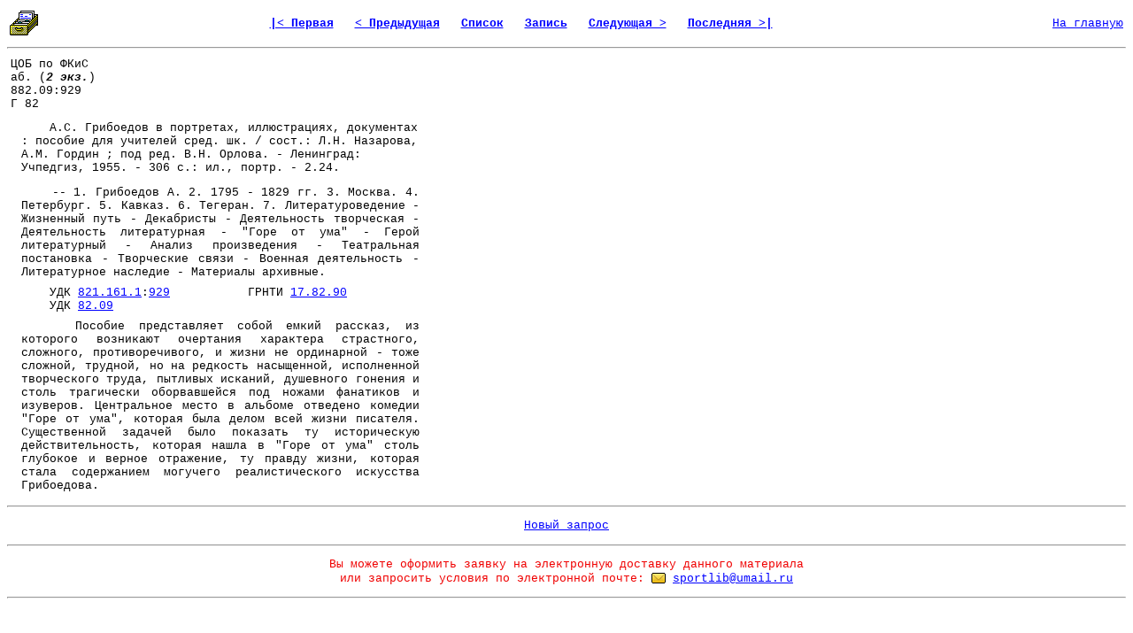

--- FILE ---
content_type: text/html; charset=windows-1251
request_url: http://lib.sportedu.ru/BiblCard.idc?DocID=43560&DocQuerID=NULL&DocTypID=1&QF=&Pg=100&Cd=Win&Tr=0&On=0&DocQuerItmID=
body_size: 6330
content:
<html>

<head>
<meta http-equiv="Content-Type" content="text/html; charset=windows-1251">
<m	eta name="Description" content="Из фонда научной библиотеки Российского Государственного Университета Физической Культуры, Спорта, Молодежи и Туризма">
<meta name="Keywords" content="библиотека, текст, книга, спорт, физкультура, физическая культура">
<title>Библиографическая карточка
</title>
</head>

<body bgcolor="#FFFFFF" link="#0000FF" vlink="#000080" style="font-family: Courier New; font-size: 10pt">

<table border="0" width=100%>

<tr>
<td>


<img src="Images/Card.gif" width="32" height="32" alt="Библиографическая карточка" border="0">
</td>

<td align="center"><font size="2"><strong> 


  
  <a href="BiblCard.idc?DocID=5362&amp;DocQuerID=NULL&amp;DocTypID=1&amp;QF=&amp;Pg=100&amp;Cd=Win&amp;Tr=0&amp;On=0&amp;DocQuerItmID=">
  
  
  |&lt;&nbsp;Первая</a>&nbsp;&nbsp;
  

  
  
  <a href="BiblCard.idc?DocID=16590&amp;DocQuerID=NULL&amp;DocTypID=1&amp;QF=&amp;Pg=100&amp;Cd=Win&amp;Tr=0&amp;On=0&amp;DocQuerItmID=">
  
  
  &lt;&nbsp;Предыдущая</a>&nbsp;&nbsp;
  
  

  <a href="DocQuery.idc?DocQuerID=NULL&amp;DocTypID=1&amp;QF=&amp;St=801&amp;Pg=100&amp;Cd=Win&amp;Tr=0&amp;On=0&amp;DocQuerItmID=">
  
  
  Список</a>&nbsp;&nbsp;

  <a href="Document.idc?DocID=43560&amp;DocQuerID=NULL&amp;DocTypID=1&amp;QF=&amp;Pg=100&amp;Cd=Win&amp;Tr=0&amp;On=0&amp;DocQuerItmID=">
  
  
  Запись</a>&nbsp;&nbsp;

  
  
  <a href="BiblCard.idc?DocID=53962&amp;DocQuerID=NULL&amp;DocTypID=1&amp;QF=&amp;Pg=100&amp;Cd=Win&amp;Tr=0&amp;On=0&amp;DocQuerItmID=">
  
  
  Следующая&nbsp;&gt;</a>&nbsp;&nbsp;
  
  

  
  <a href="BiblCard.idc?DocID=371577&amp;DocQuerID=NULL&amp;DocTypID=1&amp;QF=&amp;Pg=100&amp;Cd=Win&amp;Tr=0&amp;On=0&amp;DocQuerItmID=">
  
  
  Последняя&nbsp;&gt;|</a>&nbsp;&nbsp;
  

 

</font></strong></td>



<td align="right"><font size="2"><a href="http://lib.sportedu.ru">На&nbsp;главную</a></font></td>

</tr>
</table>

<hr>

<table border="0" cellpadding="4" cellspacing="0">
 <tr>


 <td width="128" align="left" valign="top" bgcolor="#FFFFFF">
 <font size="2">ЦОБ по ФКиС<br>аб.
   (<i><b>2 экз.</b></i>)
   <br>882.09:929<br>Г 82 </font>
 </td>


</tr>
</table>

<table border="0" cellpadding="4" cellspacing="0">
 <tr>
 <td valign="top">

 </td>

 <td valign="top">

<table border="0" cellpadding="4" cellspacing="0">

 <tr>
  <td width="450">
   <font size="2">

<p>&nbsp;&nbsp;&nbsp;&nbsp;А.С. Грибоедов в портретах, иллюстрациях, документах : пособие для учителей сред. шк. / сост.: Л.Н. Назарова, А.М. Гордин ; под ред. В.Н. Орлова. - Ленинград: Учпедгиз, 1955. - 306 с.: ил., портр. - 2.24.</p>
<p></p>
<p align="center">










</p>


<p align="justify">&nbsp;&nbsp;&nbsp;&nbsp;-- 1. Грибоедов А. 2. 1795 - 1829 гг. 3. Москва. 4. Петербург. 5. Кавказ. 6. Тегеран. 7. Литературоведение - Жизненный путь - Декабристы - Деятельность творческая - Деятельность литературная - "Горе от ума" - Герой литературный - Анализ произведения - Театральная постановка - Творческие связи - Военная деятельность - Литературное наследие - Материалы архивные.</p>
<p></p>
   </font>
  </td>
 </tr>

 <tr>
  <td>
   <font size="2">
    <p>&nbsp;&nbsp;&nbsp;&nbsp;УДК <a href="UDCNumber.idc?Number=%38%32%31%2E%31%36%31%2E%31" target=_blank>821.161.1</a>:<a href="UDCNumber.idc?Number=%39%32%39" target=_blank>929</a>&nbsp;&nbsp;&nbsp;&nbsp;&nbsp;&nbsp;&nbsp;&nbsp;&nbsp;&nbsp; ГРНТИ <a href="GRNTINumber.idc?Number=%31%37%2E%38%32%2E%39%30" target=_blank>17.82.90</a><br>&nbsp;&nbsp;&nbsp;&nbsp;УДК <a href="UDCNumber.idc?Number=%38%32%2E%30%39" target=_blank>82.09</a>&nbsp;&nbsp;&nbsp;&nbsp;&nbsp;&nbsp;&nbsp;&nbsp;&nbsp;&nbsp;&nbsp;&nbsp;&nbsp;&nbsp; </p>
   </font>
  </td>
 </tr>


 <tr>
  <td width="450">

   <font size="2">
    <p align="justify">&nbsp;&nbsp;&nbsp;&nbsp;Пособие представляет собой емкий рассказ, из которого возникают очертания характера страстного, сложного, противоречивого, и жизни не ординарной - тоже сложной, трудной, но на редкость насыщенной, исполненной творческого труда, пытливых исканий, душевного гонения и столь трагически оборвавшейся под ножами фанатиков и изуверов. Центральное место в альбоме отведено комедии "Горе от ума", которая была делом всей жизни писателя. Существенной задачей было показать ту историческую действительность, которая нашла в "Горе от ума" столь глубокое и верное отражение, ту правду жизни, которая стала содержанием могучего реалистического искусства Грибоедова.</p>

   </font>
  </td>
 </tr>
</table>

</td>



<!--
 
  

    

    
   
  
 

-->



       <noindex>

       </noindex>


 


</tr>
</table>

<hr>
<p align="center"><font size="2">



<a href="Catalog.idc?QF=&amp;Cd=Win">Новый&nbsp;запрос</a>

</font></p>

<hr>













<p align="center"><font size="2" color="#F00000">
Вы можете оформить заявку на электронную доставку данного материала<br> 
или запросить условия по электронной почте:</font> 
<a href="mailto:sportlib@umail.ru"><img src="Images/Mail.gif" WIDTH="16" HEIGHT="16" alt="" border="0" align="absbottom"></a>
<font size="2"><a href="mailto:sportlib@umail.ru?
Subject=Order%20for%20DDS%20(43560)&
Body=Предварительная%20заявка%20на%20электронную%20доставку%20документа%2043560%0D%0A%0D%0A
Пожалуйста%2C%20сообщите%20свое%20полное%20имя%2C%20фамилию%20и%20отчество%3A%20%0D%0A
место%20жительства%20%28достаточно%20указать%20город%20и%20страну/регион%29%3A%20%0D%0A
вашу%20профессию%20или%20род%20деятельности%3A%20%0D%0A
цель%20заказа%3A%20%0D%0A%20%20%20%20%20%20%20%20%20%20%20%20%20%20%20%0D%0A
После%20обработки%20вашей%20заявки%20мы%20сообщим%20вам%20о%20возможности%20выполнения%20данного%20заказа%20и%20его%20полной%20стоимости.%0D%0A
Более%20подробную%20информацию%20об%20общих%20правилах%20заказа%20эл.%20материалов%20в%20нашей%20библиотеке%20и%20условиях%20выполнения%20заявок%20Вы%20можете%20запросить%2C%20воспользовавшись%20соседней%20гиперссылкой%20на%20той%20же%20веб-странице.">
sportlib@umail.ru</a></font></p>




<hr>

<table width="100%">
<tr>

<td align="center">

<!-- Catalog -->

</td>

</tr>
</table>

<p align="center">
<p>

</p>

</body>
</html>
